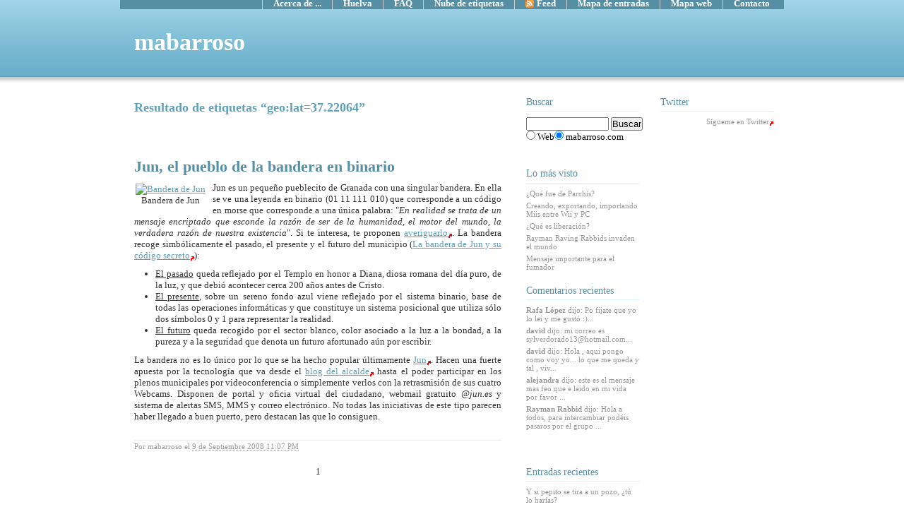

--- FILE ---
content_type: text/html; charset=UTF-8
request_url: https://www.mabarroso.com/tags/geo%3Alat%3D37.22064
body_size: 6186
content:
<!DOCTYPE html>
<!--[if IE 8]><html lang="es" dir="ltr" class="no-js desktop lt-ie9"> <![endif]-->
<!--[if gt IE 8]><!--> <html lang="es" dir="ltr" class="no-js desktop"> <!--<![endif]-->
<head>
    <meta http-equiv="Content-Type" content="text/html; charset=utf-8" />
    <title>Etiqueta geo:lat=37.22064 (página 1) - mabarroso</title>
    <meta name="title" content="Etiqueta geo:lat=37.22064 (página 1) - mabarroso" />
    <meta name="DC.title" content="Etiqueta geo:lat=37.22064 (página 1) - mabarroso" />
    <meta http-equiv="title" content="Etiqueta geo:lat=37.22064 (página 1) - mabarroso" />
    <meta name="description" content="" />
    <meta name="keywords" content="" />
    <meta name="origen" content="mabarroso.com" />
    <meta name="author" content="mabarroso" />
    <meta name="DC.Creator" content="mabarroso" />
    <meta name="organization" content="mabarroso.com" />
    <meta name="subject" content="noticias" />
    <meta name="Classification" content="World, Español, Regional, Europa, España, Blog, Personal" />
    <meta name="DC.Language" scheme="RFC1766" content="Spanish" />
    <meta http-equiv="Content-Language" content="es" />
    <meta name="lang" content="es" />
    <meta name="Locality" content="Madrid, Espa&ntilde;a" />
    <meta name="ICBM" content="40.416621, -3.70325" />
    <meta name="geo.position" content="40.416621, -3.70325" />
    <meta name="geo.region" content="ES-M" />
    <meta name="geo.placename" content="Madrid" />
    <meta name="distribution" content="global" />
    <meta name="resource-type" content="document" />
    <meta name="verify-v1" content="ibIAWovx+vUChqZcgYVaLWC4GssgBUuhFWUEXdGHrfM=" />
    <meta name="y_key" content="48c49409b894ab78" />
    <meta name="blogcatalog" content="9BC9189374" />
    <meta name="generator" content="Movable Type Pro 4.23-es" />
    <meta content="width = 940" name="viewport" />
    <meta content="IE=EmulateIE7" name="X-UA-Compatible" />
    <meta content="mabarroso" name="page-user-screen_name" />

    <link rel="stylesheet" href="https://www.mabarroso.com/modw/styles.css" media="all" type="text/css" />
    <link rel="shortcut icon" href="/favicon.ico" type="image/x-icon"/>
    <link rel="icon" href="/favicon.png" type="image/png" />
    <link rel="apple-touch-icon" href="/favicon.ico" />



    
 





    <!-- TRUENDO Privacy Center -->
<script id="truendoAutoBlock" type="text/javascript" src="https://cdn.priv.center/pc/truendo_cmp.pid.js" data-siteid="b1f5660f-17f0-45ec-82fc-5dafe81327f8"></script>
<!-- End TRUENDO Privacy Center -->

<!-- Google Tag Manager -->
<script>(function(w,d,s,l,i){w[l]=w[l]||[];w[l].push({'gtm.start':
        new Date().getTime(),event:'gtm.js'});var f=d.getElementsByTagName(s)[0],
    j=d.createElement(s),dl=l!='dataLayer'?'&l='+l:'';j.async=true;j.src=
    'https://www.googletagmanager.com/gtm.js?id='+i+dl;f.parentNode.insertBefore(j,f);
})(window,document,'script','dataLayer','GTM-TSND4LNG');</script>
<!-- End Google Tag Manager -->

<script type="text/javascript" src="https://www.mabarroso.com/modw/mt.js"></script></head>
<body class="mt-archive-listing mt-entry-archive layout-wtt">
<!-- Google Tag Manager (noscript) -->
<noscript><iframe src="https://www.googletagmanager.com/ns.html?id=GTM-TSND4LNG"
                  height="0" width="0" style="display:none;visibility:hidden"></iframe></noscript>
<!-- End Google Tag Manager (noscript) -->

<!-- Google tag (gtag.js) -->
<!--<script async src="https://www.googletagmanager.com/gtag/js?id=G-QTLQJL7TWP"></script>-->
<!--<script>-->
<!--	window.dataLayer = window.dataLayer || [];-->
<!--	function gtag(){dataLayer.push(arguments);}-->
<!--	gtag('js', new Date());-->

<!--    gtag('config', 'G-QTLQJL7TWP', {-->
<!--        ignore_referrer: 'true'-->
<!--    });-->
<!--</script>-->

<!-- Google tag (gtag.js) -->
<script async src="https://www.googletagmanager.com/gtag/js?id=G-TRHC3BS0GM"></script>
<script>
    window.dataLayer = window.dataLayer || [];
    function gtag(){dataLayer.push(arguments);}
    gtag('js', new Date());

    gtag('config', 'G-TRHC3BS0GM', {
        ignore_referrer: 'true'
    });
</script>
    <div id="container">
        <div id="container-inner">
            <div id="header">
                <div id="header-inner">
  <h1><a href="https://www.mabarroso.com/" accesskey="1">mabarroso</a></h1>
  <div id="header-menu">
    <h2>Menú</h2>
    <ul id="menu" class="menu">

      <li><a                accesskey="a" title="Acerca de ..." href="https://www.mabarroso.com/acerca-de.html">Acerca de ...</a></li>
      <li><a                accesskey="h" title="Huelva" href="https://www.mabarroso.com/huelva/">Huelva</a></li>
      <li><a                accesskey="f" title="FAQ" href="https://www.mabarroso.com/faq/">FAQ</a></li>
      <li><a                accesskey="t" title="Nube de etiquetas" href="https://www.mabarroso.com/tags.html">Nube de etiquetas</a></li>
      <li><a rel= "ofollow" accesskey="r" title="Feed" class="syndicate" href="https://www.mabarroso.com/feed/">Feed</a></li>

      <li><a rel= "ofollow" accesskey="m" title="Mapa de entradas" target="_blank" class="gmap" href="http://maps.google.es/?q=https://www.mabarroso.com/KML.xml?t=20090731133747">Mapa de entradas</a></li>
      <li><a                accesskey="w" title="Mapa web" href="https://www.mabarroso.com/mapa-web.html">Mapa web</a></li>
      <li><a   							accesskey="c" title="Contacto" href="https://www.mabarroso.com/contacto.html">Contacto</a></li>
    </ul>
  </div>
                    <div id="header-content">

                        <div id="header-name"><a href="https://www.mabarroso.com/" accesskey="1">mabarroso</a></div>
                        <div id="header-description"></div>

                    </div>
                </div>
            </div>
            <div id="content">



                <div id="content-inner">
                    <div id="alpha">
                        <div id="alpha-inner">





  

    
                            <div id="search-results">
                                <span id="current-page" class="hidden">1</span>
                                <h1 id="page-title" class="search-results-header">
        
        
                                    Resultado de etiquetas &ldquo;geo:lat=37.22064&rdquo;
        
                                </h1>
                                <div class="search-results-container autopagerize_page_element">
    
                                    <!--
<rdf:RDF xmlns:rdf="http://www.w3.org/1999/02/22-rdf-syntax-ns#"
         xmlns:trackback="http://madskills.com/public/xml/rss/module/trackback/"
         xmlns:dc="http://purl.org/dc/elements/1.1/">
<rdf:Description
    rdf:about="https://www.mabarroso.com/2008/09/jun-el-pueblo-de-la-bandera-en-binario.html"
    trackback:ping="https://www.mabarroso.com/bes/tb-traB.cgi/403"
    dc:title="Jun, el pueblo de la bandera en binario"
    dc:identifier="https://www.mabarroso.com/2008/09/jun-el-pueblo-de-la-bandera-en-binario.html"
    dc:subject=""
    dc:description=" Bandera de Jun Jun es un pequeño pueblecito de Granada con una singular bandera. En ella se ve una leyenda en binario (01 11 111 010) que corresponde a un código en morse que corresponde a una única palabra:..."
    dc:creator="mabarroso"
    dc:date="2008-09-09T23:07:22+01:00" />
</rdf:RDF>
-->

<div id="entry-404" class="entry-asset asset hentry">
    <div class="asset-header">
        <h2 class="asset-name entry-title"><a href="https://www.mabarroso.com/2008/09/jun-el-pueblo-de-la-bandera-en-binario.html" rel="bookmark">Jun, el pueblo de la bandera en binario</a></h2>
    </div>
    <div class="asset-content entry-content">

        <div class="asset-body">
            <div class="imag imag_even">
<a href="https://www.flickr.com/photos/mabarroso/2844357044/" title="Bandera de Jun by mordedor, on Flickr"><img src="https://farm4.static.flickr.com/3235/2844357044_c10ac6d5ef_m.jpg" alt="Bandera de Jun" width="240" height="169" /></a>
  <p>Bandera de Jun</p>
</div>
<p>
Jun es un pequeño pueblecito de Granada con una singular bandera. En ella se ve una leyenda en binario (01 11 111 010) que corresponde a un código en morse que corresponde a una única palabra: "<em>En realidad se trata de un mensaje encriptado que esconde la razón de ser de la humanidad, el motor del mundo, la verdadera razón de nuestra existencia</em>". Si te interesa, te proponen <a class="out" href="http://www.ayuntamientojun.org/index.php?option=com_content&amp;view=article&amp;id=9:bandera-de-jun&amp;catid=1:latest-news&amp;Itemid=59" title="Bandera de Jun">averiguarlo</a>. La bandera recoge simbólicamente el pasado, el presente y el futuro del municipio (<a class="out" href="http://alcaldejun.blogspot.com/2008/08/la-bandera-de-jun-y-su-cdigo-secreto.html" title="La bandera de Jun y su código secreto">La bandera de Jun y su código secreto</a>):</p><ul>

<li><u>El pasado</u> queda reflejado por el Templo en honor a Diana, diosa romana del día puro, de la luz, y que debió acontecer cerca 200 años antes de Cristo. </li>

<li><u>El presente</u>, sobre un sereno fondo azul viene reflejado por el sistema binario, base de todas las operaciones informáticas y que constituye un sistema posicional que utiliza sólo dos símbolos 0 y 1 para representar la realidad.</li>

<li><u>El futuro</u> queda recogido por el sector blanco, color asociado a la luz a la bondad, a la pureza y a la seguridad que denota un futuro afortunado aún por escribir.</li>
</ul>


<p>
La bandera no es lo único por lo que se ha hecho popular últimamente <a class="out" href="http://www.ayuntamientojun.org/" title="Ayuntamiento de Jun y portal del ciudadano">Jun</a>. Hacen una fuerte apuesta por la tecnología que va desde el <a class="out" href="http://alcaldejun.blogspot.com/" title="Blog del alcalde de Jun">blog del alcalde</a> hasta el poder participar en los plenos municipales por videoconferencia o simplemente verlos con la retrasmisión de sus cuatro Webcams. Disponen de portal y oficia virtual del ciudadano, webmail gratuito <em>@jun.es</em> y sistema de alertas SMS, MMS y correo electrónico. No todas las iniciativas de este tipo parecen haber llegado a buen puerto, pero destacan las que lo consiguen.
</p>
        </div>



    </div>
    <div class="asset-footer">
        <div class="asset-meta">
            <span class="byline">
    
                Por <span class="vcard author">mabarroso</span> el <abbr class="published" title="2008-09-09T23:07:22+01:00"> 9 de Septiembre 2008 11:07 PM</abbr>
    
            </span>

        </div>
    </div>
</div>

    
                                </div><div class="autopagerize_insert_before"></div>

    
                                <div class="content-nav">
                                    	
 	
	
		
			1
		
		
	
 	
                                </div>
                            </div>
    












</div>
                    </div>


	<div id="beta">
	<div id="beta-inner">
    <div id="gamma-inner">
  		<div class="widget-archive widget">
  			<h3 class="widget-header hbarra">Twitter</h3>
  			<div class="widget-content">
  				<ul id="twitter_update_list" class="widget-list"></ul>
          <a class="out" href="http://twitter.com/mabarroso" id="twitter-link" style="display:block;text-align:right;">Sígueme en Twitter</a>

  			</div>
  		</div>





                     <div class="widget-archives module">

                        <div class="widget-content">
                           <ul class="widget-list">



                           </ul>
                        </div>
                     </div>



    </div>
  </div>
</div>



<div id="gamma">
    <div class="widget-search widget">
            <h3 class="widget-header">Buscar</h3>
			<div class="widget-content">
                        <!-- SiteSearch Google -->
                        <form method="get" action="http://www.google.es/custom" target="google_window">
                        <table border="0" bgcolor="#ffffff">
                        <tr><td nowrap="nowrap" valign="top" align="left">
                        <input type="hidden" name="domains" value="www.mabarroso.com"></input>
                        <label for="sbi" style="display: none">Introduzca los términos de búsqueda.</label>
                        <input type="text" name="q" size="13" maxlength="255" value="" id="sbi"></input>
                        <label for="sbb" style="display: none">Envíe el formulario de búsqueda</label>
                        <input type="submit" name="sa" value="Buscar" id="sbb"></input>
                        </td></tr>
                        <tr>
                        <td nowrap="nowrap">
                        <table>
                        <tr>
                        <td>
                        <input type="radio" name="sitesearch" value="" id="ss0"></input>
                        <label for="ss0" title="Buscar en la web"><font size="-1" color="#000000">Web</font></label></td>
                        <td>
                        <input type="radio" name="sitesearch" value="www.mabarroso.com" checked id="ss1"></input>
                        <label for="ss1" title="Búsqueda www.mabarroso.com"><font size="-1" color="#000000">mabarroso.com</font></label></td>
                        </tr>
                        </table>
                        <input type="hidden" name="client" value="pub-5446045245773634"></input>
                        <input type="hidden" name="forid" value="1"></input>
                        <input type="hidden" name="ie" value="ISO-8859-1"></input>
                        <input type="hidden" name="oe" value="ISO-8859-1"></input>
                        <input type="hidden" name="cof" value="GALT:#008000;GL:1;DIV:#336699;VLC:663399;AH:center;BGC:FFFFFF;LBGC:336699;ALC:0000FF;LC:0000FF;T:000000;GFNT:0000FF;GIMP:0000FF;FORID:1"></input>
                        <input type="hidden" name="hl" value="es"></input>
                        </td></tr></table>
                        </form>
                        <!-- SiteSearch Google -->
			</div>
		</div>
<center>
</center><br/>

		<div class="widget-recent-comments widget">
	   	<h3 class="widget-header hbarra">Lo más visto</h3>
			<div class="widget-content">
				<ul class="widget-list">
<!--lmvBegin-->
          <li class="widget-list-item"><a href="/2009/05/que-fue-de-parchis.html">¿Qué fue de Parchís?</a></li><li class="widget-list-item"><a href="/2007/01/creando-exportando-importando-miis-entre-wii-y-pc.html">Creando, exportando, importando Miis entre Wii y PC</a></li><li class="widget-list-item"><a href="/2007/05/qué-es-liberación.html">¿Qué es liberación?</a></li><li class="widget-list-item"><a href="/2009/05/rayman-raving-rabbids-invaden-el-mundo.html">Rayman Raving Rabbids invaden el mundo</a></li><li class="widget-list-item"><a href="/2006/10/mensaje-importante-para-el-fumador.html">Mensaje importante para el fumador</a></li>
<!--lmvEnd-->
				</ul>
			</div>
		</div>

		<div class="widget-recent-comments widget">
	   	<h3 class="widget-header hbarra">Comentarios recientes</h3>
			<div class="widget-content">
				<ul class="widget-list">


            	<li class="widget-list-item"><a rel="ofollow" href="https://www.mabarroso.com/2010/05/el-alquimista.html#comment-892"><strong>Rafa López</strong> dijo: Po fijate que yo lo lei y me gustó :)...</a></li>



            	<li class="widget-list-item"><a rel="ofollow" href="https://www.mabarroso.com/2009/05/rayman-raving-rabbids-invaden-el-mundo.html#comment-891"><strong>david</strong> dijo: mi correo es sylverdorado13@hotmail.com...</a></li>



            	<li class="widget-list-item"><a rel="ofollow" href="https://www.mabarroso.com/2009/05/rayman-raving-rabbids-invaden-el-mundo.html#comment-890"><strong>david</strong> dijo: Hola , aqui pongo como voy yo... lo que me queda y tal , viv...</a></li>



            	<li class="widget-list-item"><a rel="ofollow" href="https://www.mabarroso.com/2006/10/mensaje-importante-para-el-fumador.html#comment-889"><strong>alejandra</strong> dijo: este es el mensaje mas feo que e leido en mi vida por favor ...</a></li>



            	<li class="widget-list-item"><a rel="ofollow" href="https://www.mabarroso.com/2009/05/rayman-raving-rabbids-invaden-el-mundo.html#comment-888"><strong>Rayman Rabbid</strong> dijo: Hola a todos, para intercambiar podéis pasaros por el grupo ...</a></li>


				</ul>
			</div>
		</div>


<br/><br/>

		<div class="widget-archive widget">
			<h3 class="widget-header hbarra">Entradas recientes</h3>
			<div class="widget-content">
				<ul class="widget-list">

						<li class="widget-list-item"><a href="https://www.mabarroso.com/2010/10/y-si-pepito-se-tira-a-un-pozo-tu-lo-harias.html">Y si pepito se tira a un pozo, ¿tú lo harías?</a></li>

						<li class="widget-list-item"><a href="https://www.mabarroso.com/2010/09/de-psicopatas-e-informaticos.html">De psicópatas e informáticos</a></li>

						<li class="widget-list-item"><a href="https://www.mabarroso.com/2010/05/el-alquimista.html">El Alquimista</a></li>

						<li class="widget-list-item"><a href="https://www.mabarroso.com/2010/01/la-hipocresia-es-el-homenaje-que-el-vicio-tributa-a-la-virtud.html">La hipocresía es el homenaje que el vicio tributa a la virtud</a></li>

						<li class="widget-list-item"><a href="https://www.mabarroso.com/2010/01/knut-el-fin-de-la-navidad-y-ositos-de-peluche.html"> Knut, el fin de la Navidad y ositos de peluche</a></li>

						<li class="widget-list-item"><a href="https://www.mabarroso.com/2010/01/la-huelva-britanica.html">La Huelva británica</a></li>

						<li class="widget-list-item"><a href="https://www.mabarroso.com/2010/01/saboteur-el-juego-de-cartas.html">Saboteur: El juego de cartas</a></li>

						<li class="widget-list-item"><a href="https://www.mabarroso.com/2010/01/buenos-propositos-para-2009-1.html">Buenos propósitos para 2009</a></li>

						<li class="widget-list-item"><a href="https://www.mabarroso.com/2009/12/en-defensa-de-los-derechos-fundamentales-en-internet.html">En defensa de los derechos fundamentales en internet</a></li>

						<li class="widget-list-item"><a href="https://www.mabarroso.com/2009/11/millennium-2-la-chica-que-sonaba-con-una-cerilla-y-un-bidon-de-gasolina.html">Millennium 2. La chica que soñaba con una cerilla y un bidón de gasolina</a></li>

<li class="widget-list-item"><a href="http://cf-m2.almianos.net/">Conversor de campos de fútbol</a></li>
				</ul>
			</div>
		</div>




      				<div class="widget-categories widget">
      					<h3 class="widget-header hbarra">Categorías</h3>
      					<div class="widget-content">
  								<ul class="widget-list">


							      <li class="widget-list-item"><a rel="ofollow" href="https://www.mabarroso.com/categorias/hack-google-analytics/" title="Experimentando con Google Analytics para aprovechar lo que puede hacer y conseguir lo que queramos que haga.">Hack Google Analytics (4)</a>


							      </li>

  								</ul>
      					</div>
      				</div>






	</div>
</div>



                </div>
            </div>
        </div>




<div class="footer_links">
	<div class="footer_ranks">


	</div>

	<div class="footer_promoted">

	</div>

	<div class="footer_license">
		<a rel="license" href="http://creativecommons.org/licenses/by-nc-sa/3.0/es/"><img alt="Creative Commons License" style="border-width:0" src="http://i.creativecommons.org/l/by-nc-sa/3.0/es/80x15.png" /></a>
		<br/>
		Este blog está bajo una <a rel="license" href="http://creativecommons.org/licenses/by-nc-sa/3.0/es/">licencia de Creative Commons</a>
		<br/>
		Puedes consultar los detalles las <a href="https://www.mabarroso.com/licencia.html">condiciones de copia y distribución</a>
	</div>
</div>
    </div>




</body>
</html>
<!-- 31/07/2009 11:37:47 -->

--- FILE ---
content_type: text/css
request_url: https://www.mabarroso.com/modw/styles.css
body_size: 1566
content:
/* This is the StyleCatcher theme addition. Do not remove this block. */
@import url(https://www.mabarroso.com/static/themes-base/blog.css);
@import url(https://www.mabarroso.com/static/support/themes/minimalist-light-blue/minimalist-light-blue.css);
/* end StyleCatcher imports */

#header-inner h1 {
  display: none;
}

.asset-body {
  text-align: justify;
}

.asset-more {
  text-align: justify;
}


#img_even {
   position:relative;
   padding-right: 10px;
   float: left;
}


#img_odd {
   position:relative;
   padding-left: 10px;
   float: right;
}

.imag {
  padding: 2px;
  text-align: center;
  position:relative;
  float: right;
}

.imag_even {   
   padding-right: 10px;
   float: left;
}


.imag_odd {
   padding-left: 10px;
   float: right;
}

.card {
  width: 120px;
  margin: 0px;
  margin-left: 5px;
  margin-right: 5px;
  margin-bottom: 10px;
  padding-left: 0px;
  padding-top: 0px;
  background: #f1f4f8;
  font-style: oblique;
  font-size: 10px;
  background: #f1f4f8;
  border-left: 5px solid #dae0e6;
  border-top: 1px solid #dae0e6;
}


.card li {
  list-style:none;
}


.related {
  margin-top: 10px;
  padding: 5px;
  padding-left: 10px;
  padding-top: 10px;
  background: #f1f4f8;
  border-left: 5px solid #dae0e6;
  border-top: 1px solid #dae0e6;
  background-image: url(https://www.mabarroso.com/img/related.gif);
  background-repeat: no-repeat;
}


.related li {
  list-style:none;
  margin:0px;
}

.widget-cloud .widget-list {
  margin-right: 0;
  margin-left: 0;
  text-align: center;
}


blockquote {
  background-image: url(https://www.mabarroso.com/img/comillas.gif);
  background-repeat: no-repeat;
  background-position: left top;
  padding-left:30px;
  margin-left:30px;
  margin-right:30px;
  text-align: justify;
}


.out {
  background-image: url(https://www.mabarroso.com/img/outlink.png);
  background-repeat: no-repeat;
  background-position: bottom right;
  padding-right:6px;
}


.outl {                             
  background-image: url(https://www.mabarroso.com/img/outlink.png);
  background-repeat: no-repeat;       
  background-position: bottom left;   
  padding-left:6px;         
}       


.syndicate {
  background-image: url(https://www.mabarroso.com/img/icon/feed.png);
  background-repeat: no-repeat;
  background-position: center left;
  padding-left:16px;
}

.gmap {
}


.widget-cloud .widget-list-item {
  display: inline;
  margin: 0 5px 0 0;
  padding: 0;
  line-height: 1.2;
  background: none;
}

#trackbacks {
  background: #f1f4f8;
  border: 1px solid #dae0e6;
  padding: 10px;
  margin-right: 15px;
}

#comments {
  background: #f1f4f8;
  border: 1px solid #dae0e6;
  padding: 10px;  
  margin-right: 15px;
}

.comment {
  border-bottom: 2px solid #dae0e6;
}

.entry-related {
  margin: 10px 20px 10px 20px;
  padding: 5px 10px 5px 5px;
  background: #f1f4f8;
  border-left: 5px solid #dae0e6;
  border-top: 1px solid #dae0e6;
}

.entry-related-list {
  list-style:none;
}

.widget-cloud .rank-1  , .widget-cloud .rank-1  a, .widget-cloud .rank-1  a:hover { text-decoration:none; font-size: 14pt; color: rgb(0, 0, 102); }
.widget-cloud .rank-2  , .widget-cloud .rank-2  a, .widget-cloud .rank-2  a:hover { text-decoration:none; font-size: 13pt; color: rgb(25, 26, 128); }
.widget-cloud .rank-3  , .widget-cloud .rank-3  a, .widget-cloud .rank-3  a:hover { text-decoration:none; font-size: 11pt; color: rgb(76, 77, 179); }
.widget-cloud .rank-4  , .widget-cloud .rank-4  a, .widget-cloud .rank-4  a:hover { text-decoration:none; font-size: 10pt; color: rgb(102, 102, 204); }
.widget-cloud .rank-5  , .widget-cloud .rank-5  a, .widget-cloud .rank-5  a:hover { text-decoration:none; font-size: 9pt; color: rgb(127, 128, 230); }
.widget-cloud .rank-6  , .widget-cloud .rank-6  a, .widget-cloud .rank-6  a:hover { text-decoration:none; font-size: 8pt; color: rgb(153, 153, 255); }
.widget-cloud .rank-7  , .widget-cloud .rank-7  a, .widget-cloud .rank-7  a:hover { text-decoration:none; font-size: 8pt; color: rgb(153, 153, 255); }
.widget-cloud .rank-8  , .widget-cloud .rank-8  a, .widget-cloud .rank-8  a:hover { text-decoration:none; font-size: 8pt; color: rgb(153, 153, 255); }
.widget-cloud .rank-9  , .widget-cloud .rank-9  a, .widget-cloud .rank-9  a:hover { text-decoration:none; font-size: 8pt; color: rgb(153, 153, 255); }
.widget-cloud .rank-10 , .widget-cloud .rank-10 a, .widget-cloud .rank-10 a:hover { text-decoration:none; font-size: 8pt; color: rgb(153, 153, 255); }

.widget-recent-comments a:link, a:visited {text-decoration:none;} 
.widget-recent-comments a:hover {text-decoration:underline;} 

.widget-archive a:link, a:visited {text-decoration:none;} 
.widget-archive a:hover {text-decoration:underline;} 

.widget-categories a:link, a:visited {text-decoration:none;} 
.widget-categories a:hover {text-decoration:underline;} 

h2 {
  color:#5590A6;
  font-size:18px;
  font-weight:bold;
  margin-top:30px;
}

h3 {
  color:#5590A6;
  font-weight:bold;
  margin-top:20px;
  margin-bottom:0;
}

#header {
  border-top: none;
}

#header-menu {
  overflow: hidden;
  margin: -3px 0 0 0;
  padding: 0 5px 0 0;
  background:#568EA3;
}

#header-menu h2 {
  display: none;
}

#header-menu ul {
  margin: 0;
  padding: 0;
  float: right;
}

#header-menu li {
  list-style-type: none;
  float:left;
  padding: 0 15px 0 15px;
  border-left: #cccccc 1px solid;
}

#footer-menu {
  overflow: hidden;
  margin: -3px 0 10px 0;
  padding: 0 5px 0 0;
  background:#ffffff;
  border-top: #568EA3 1px solid;
  text-align:center;
  font-size: 9px;
}

#footer-menu h2 {
  display: none;
}

#footer-menu ul {
  width: 700px;
  margin-left: auto;
  margin-right: auto;
  padding: 0;
}

#footer-menu li {
  list-style-type: none;
  float:left;
  padding: 0 5px 0 5px;
  border-left: #cccccc 1px solid;
}

.hentry {
	padding-top: 20px;
}

.entry-nav {
  margin: 20px 0;
}
.entry-nav-prev {
  float: right
}
.entry-nav-next {
  float: left;
}

.footer_links {
  margin-top:100px;
  width: 100%;
  text-align: center;
}

.footer_license {
  width: 700px;
  margin-left: auto;
  margin-right: auto;
  visible:none;
}

.footer_promoted {
  width: 700px;
  margin-left: auto;
  margin-right: auto;
}

.footer_ranks {
  width: 700px;
  margin-left: auto;
  margin-right: auto;
  visible:none;
}

.right {
  clear: both;
  float: right
}

#comment-form-subscribe label{
    display: inline;
}


@media print {
	#container {
		margin-top: -1px;	
	}
	
	body {
		font-size: 14px;
	}

	#alpha, .layout-wtt #alpha, .layout-twt #alpha, .layout-wt #alpha, .layout-tw #alpha {
		left: 0;
		width: 100%;
	}
	
	#header-menu, #beta, #gamma, .footer_ranks, .footer_promoted,
	#ads, #ads1, #ads2, .entry-nav, .content-nav, .trackbacks-info, #comments-open {
			display: none;
	}
}

--- FILE ---
content_type: application/javascript
request_url: https://www.mabarroso.com/modw/mt.js
body_size: 4109
content:
var mtCookieName="mt_blog1_user";var mtCookieDomain=".mabarroso.com";var mtCookiePath="/";var mtCookieTimeout=14400;function mtHide(id){var el=(typeof id=="string")?document.getElementById(id):id;if(el)el.style.display='none'}u=parent.document.URL;function mtShow(id){var el=(typeof id=="string")?document.getElementById(id):id;if(el)el.style.display='block'}function mtAttachEvent(eventName,func){var onEventName='on'+eventName;var old=window[onEventName];if(typeof old!='function')window[onEventName]=func;else{window[onEventName]=function(evt){old(evt);return func(evt)}}}separator=u.indexOf('#');function mtFireEvent(eventName,param){var fn=window['on'+eventName];if(typeof fn=='function')return fn(param);return}if(separator>0){if(u.indexOf('#rss')>0)_ga_var_campaign='campaign_rss';if((u.indexOf('#nt')>0)||(u.indexOf('?nt')>0))_ga_var_campaign='campaign_notifier';if(u.indexOf('#sm')>0)_ga_var_campaign='campaign_sm';if(u.indexOf('#ct')>0)_ga_var_campaign='campaign_cmt'}function mtRelativeDate(ts,fds){var now=new Date();var ref=ts;var delta=Math.floor((now.getTime()-ref.getTime())/1000);var str;if(delta<60){str='hace unos momentos'}else if(delta<=86400){var hours=Math.floor(delta/3600);var min=Math.floor((delta%3600)/60);if(hours==1)str='hace 1 hora';else if(hours>1)str='hace 2 horas'.replace(/2/,hours);else if(min==1)str='hace 1 minute';else str='hace 2 minutes'.replace(/2/,min)}else if(delta<=604800){var days=Math.floor(delta/86400);var hours=Math.floor((delta%86400)/3600);if(days==1)str='hace 1 dÃ­a';else if(days>1)str='hace 2 dÃ­as'.replace(/2/,days);else if(hours==1)str='hace 1 hora';else str='hace 2 horas'.replace(/2/,hours)}return str?str:fds}if(typeof(_ga_var_campaign)!="undefined"){mtSetCookie('sutmv',_ga_var_campaign,null,'/','.mabarroso.com')}else{if(!mtGetCookie('sutmv'))_ga_var_campaign='none'}function mtEditLink(entry_id,author_id){var u=mtGetUser();if(!u)return;if(!entry_id)return;if(!author_id)return;if(u.id!=author_id)return;var link='<a href="adm.cgi?__mode=view&amp;_type=entry&amp;id='+entry_id+'">Editar</a>';document.write(link)}function mtout(){labels=document.getElementsByTagName("a");for(var i=0;i<labels.length;i++){if(labels[i].className=='out'||labels[i].className=='cout'){labels[i].target='_blank';labels[i].onclick=tout}}}function mtCommentFormOnFocus(){mtShowCaptcha()}var mtCaptchaVisible=false;function mtShowCaptcha(){var u=mtGetUser();if(u&&u.is_authenticated)return;if(mtCaptchaVisible)return;var div=document.getElementById('comments-open-captcha');if(div){div.innerHTML='<div class="label"><label for="captcha_code">Captcha:</label></div><div class="field"><input type="hidden" name="token" value="cWTAjMGCdGpI5SExuRchw6BTqXxCx34i9PMTuMcB" /><!-- <img src="https://www.mabarroso.com/bes/cm-coZ.cgi/captcha/1/cWTAjMGCdGpI5SExuRchw6BTqXxCx34i9PMTuMcB" width="150" height="35" /> --><br /><input name="captcha_code" id="captcha_code" value="" autocomplete="off" /><p>Introduzca los caracteres que ve en la imagen de arriba.</p></div>';mtCaptchaVisible=true}}function tout(){pageTracker._trackPageview('/outbound/'+this.href.replace("http://","").replace("https://",""))}var is_preview;var user;function mtSetUser(u){if(u){user=u;mtSaveUser();mtFireEvent('usersignin')}}function mtEscapeJS(s){s=s.replace(/'/g,"&apos;");return s}function mtUnescapeJS(s){s=s.replace(/&apos;/g,"'");return s}function mtBakeUserCookie(u){var str="";if(u.name)str+="name:'"+mtEscapeJS(u.name)+"';";if(u.url)str+="url:'"+mtEscapeJS(u.url)+"';";if(u.email)str+="email:'"+mtEscapeJS(u.email)+"';";if(u.is_authenticated)str+="is_authenticated:'1';";if(u.profile)str+="profile:'"+mtEscapeJS(u.profile)+"';";if(u.userpic)str+="userpic:'"+mtEscapeJS(u.userpic)+"';";if(u.sid)str+="sid:'"+mtEscapeJS(u.sid)+"';";str+="is_trusted:'"+(u.is_trusted?"1":"0")+"';";str+="is_author:'"+(u.is_author?"1":"0")+"';";str+="is_banned:'"+(u.is_banned?"1":"0")+"';";str+="can_post:'"+(u.can_post?"1":"0")+"';";str+="can_comment:'"+(u.can_comment?"1":"0")+"';";str=str.replace(/;$/,'');return str}function mtUnbakeUserCookie(s){if(!s)return;var u={};var m;while(m=s.match(/^((name|url|email|is_authenticated|profile|userpic|sid|is_trusted|is_author|is_banned|can_post|can_comment):'([^']+?)';?)/)){s=s.substring(m[1].length);if(m[2].match(/^(is|can)_/))u[m[2]]=m[3]=='1'?true:false;else u[m[2]]=mtUnescapeJS(m[3])}if(u.is_authenticated){u.is_anonymous=false}else{u.is_anonymous=true;u.can_post=false;u.is_author=false;u.is_banned=false;u.is_trusted=false}return u}function mtGetUser(){if(!user){var cookie=mtGetCookie(mtCookieName);if(!cookie)return;user=mtUnbakeUserCookie(cookie);if(!user){user={};user.is_anonymous=true;user.can_post=false;user.is_author=false;user.is_banned=false;user.is_trusted=false}}return user}var mtFetchedUser=false;function mtFetchUser(cb){if(!cb)cb='mtSetUser';if((cb=='mtSetUser')&&mtGetUser()){var url=document.URL;url=url.replace(/#.+$/,'');url+='#comments-open';location.href=url}else{mtFetchedUser=true;var script=document.createElement('script');var ts=new Date().getTime();script.src='https://www.mabarroso.com/bes/cm-coZ.cgi?__mode=session_js&blog_id=1&jsonp='+cb+'&ts='+ts;(document.getElementsByTagName('head'))[0].appendChild(script)}}function mtRememberMeOnClick(b){if(!b.checked)mtClearUser(b.form);return true}var mtRequestSubmitted=false;function mtCommentOnSubmit(f){if(!mtRequestSubmitted){mtRequestSubmitted=true;if(f.armor)f.armor.value='a87f22701b4ad5fb4978c74c6a872586d17483fe';if(f.bakecookie&&f.bakecookie.checked)mtSaveUser(f);if(f.preview_button)f.preview_button.disabled=true;if(f.post)f.post.disabled=true;var u=mtGetUser();if(!is_preview&&(u&&u.is_authenticated)){mtFetchedUser=false;mtFetchUser('mtCommentSessionVerify');return false}return true}return false}function mtCommentSessionVerify(app_user){var u=mtGetUser();var f=document['comments_form'];if(u&&app_user&&app_user.sid&&(u.sid==app_user.sid)){f.submit()}else{alert('La sesiÃ³n ha caducado. Por favor, identifÃ­quese de nuevo para comentar.');mtClearUser();mtFireEvent('usersignin')}}function mtUserOnLoad(){var u=mtGetUser();if(document.getElementById('comments-form')){if(u&&u.is_authenticated){mtShow('comments-form');mtHide('comments-open-data');if(mtCaptchaVisible)mtHide('comments-open-captcha')}else{}if(u&&u.is_banned)mtHide('comments-form');if(is_preview)mtShowCaptcha();else mtShowGreeting();var cf=document['comments_form'];if(cf){if(u&&u.is_anonymous){if(u.email)cf.email.value=u.email;if(u.name)cf.author.value=u.name;if(u.url)cf.url.value=u.url;if(cf.bakecookie)cf.bakecookie.checked=u.name||u.email}else{if(u&&u.sid&&cf.sid)cf.sid.value=u.sid}if(cf.post.disabled)cf.post.disabled=false;if(cf.preview_button.disabled)cf.preview_button.disabled=false;mtRequestSubmitted=false}}}function mtEntryOnLoad(){mtFireEvent('usersignin')}function mtEntryOnUnload(){if(mtRequestSubmitted){var cf=document['comments_form'];if(cf){if(cf.post&&cf.post.disabled)cf.post.disabled=false;if(cf.preview_button&&cf.preview_button.disabled)cf.preview_button.disabled=false}mtRequestSubmitted=false}return true}mtAttachEvent('usersignin',mtUserOnLoad);function mtSignIn(){var doc_url=document.URL;doc_url=doc_url.replace(/#.+/,'');var url='https://www.mabarroso.com/bes/cm-coZ.cgi?__mode=login&blog_id=1';if(is_preview){if(document['comments_form']){var entry_id=document['comments_form'].entry_id.value;url+='&entry_id='+entry_id}else{url+='&return_url=http%3A%2F%2Fwww.mabarroso.com%2F'}}else{url+='&return_url='+encodeURIComponent(doc_url)}mtClearUser();location.href=url}function mtSignInOnClick(sign_in_element){var el;if(sign_in_element){el=document.getElementById(sign_in_element);if(!el)el=document.getElementById('comment-form-external-auth')}if(el)el.innerHTML='Iniciando sesiÃ³n... <span class="status-indicator">&nbsp;</span>';mtClearUser();mtFetchUser('mtSetUserOrLogin');return false}function mtSetUserOrLogin(u){if(u&&u.is_authenticated){mtSetUser(u)}else{mtSignIn()}}function mtSignOut(entry_id){mtClearUser();var doc_url=document.URL;doc_url=doc_url.replace(/#.+/,'');var url='https://www.mabarroso.com/bes/cm-coZ.cgi?__mode=handle_sign_in&static=0&logout=1';if(is_preview){if(document['comments_form']){var entry_id=document['comments_form'].entry_id.value;url+='&entry_id='+entry_id}else{url+='&return_url=http%3A%2F%2Fwww.mabarroso.com%2F'}}else{url+='&return_url='+encodeURIComponent(doc_url)}location.href=url}function mtSignOutOnClick(){mtSignOut();return false}function mtShowGreeting(){mtShowCaptcha()}function mtReplyCommentOnClick(parent_id,author){mtShow('comment-form-reply');var checkbox=document.getElementById('comment-reply');var label=document.getElementById('comment-reply-label');var text=document.getElementById('comment-text');var reply_text='Respondiendo al \<a href=\"#comment-__PARENT__\" onclick=\"location.href=this.href; return false\"\>comentario de __AUTHOR__\<\/a\>';reply_text=reply_text.replace(/__PARENT__/,parent_id);reply_text=reply_text.replace(/__AUTHOR__/,author);label.innerHTML=reply_text;checkbox.value=parent_id;checkbox.checked=true;try{text.focus()}catch(e){}mtSetCommentParentID()}function mtSetCommentParentID(){var checkbox=document.getElementById('comment-reply');var parent_id_field=document.getElementById('comment-parent-id');if(!checkbox||!parent_id_field)return;var pid=0;if(checkbox.checked==true)pid=checkbox.value;parent_id_field.value=pid}function mtSaveUser(f){if(is_preview)return;var u=mtGetUser();if(f&&(!u||u.is_anonymous)){if(!u){u={};u.is_authenticated=false;u.can_comment=true;u.is_author=false;u.is_banned=false;u.is_anonymous=true;u.is_trusted=false}if(f.author!=undefined)u.name=f.author.value;if(f.email!=undefined)u.email=f.email.value;if(f.url!=undefined)u.url=f.url.value}if(!u)return;var cache_period=mtCookieTimeout*1000;if(u.is_anonymous&&f&&f.bakecookie&&f.bakecookie.checked)cache_period=365*24*60*60*1000;var now=new Date();mtFixDate(now);now.setTime(now.getTime()+cache_period);var cmtcookie=mtBakeUserCookie(u);mtSetCookie(mtCookieName,cmtcookie,now,mtCookiePath,mtCookieDomain,location.protocol=='https:')}function mtClearUser(){user=null;mtDeleteCookie(mtCookieName,mtCookiePath,mtCookieDomain,location.protocol=='https:')}function mtSetCookie(name,value,expires,path,domain,secure){if(domain&&domain.match(/^\.?localhost$/))domain=null;var curCookie=name+"="+escape(value)+(expires?"; expires="+expires.toGMTString():"")+(path?"; path="+path:"")+(domain?"; domain="+domain:"")+(secure?"; secure":"");document.cookie=curCookie}function mtGetCookie(name){var prefix=name+'=';var c=document.cookie;var cookieStartIndex=c.indexOf(prefix);if(cookieStartIndex==-1)return'';var cookieEndIndex=c.indexOf(";",cookieStartIndex+prefix.length);if(cookieEndIndex==-1)cookieEndIndex=c.length;return unescape(c.substring(cookieStartIndex+prefix.length,cookieEndIndex))}function mtDeleteCookie(name,path,domain,secure){if(mtGetCookie(name)){if(domain&&domain.match(/^\.?localhost$/))domain=null;document.cookie=name+"="+(path?"; path="+path:"")+(domain?"; domain="+domain:"")+(secure?"; secure":"")+"; expires=Thu, 01-Jan-70 00:00:01 GMT"}}function mtFixDate(date){var skew=(new Date(0)).getTime();if(skew>0)date.setTime(date.getTime()-skew)}function mtGetXmlHttp(){if(!window.XMLHttpRequest){window.XMLHttpRequest=function(){var types=["Microsoft.XMLHTTP","MSXML2.XMLHTTP.5.0","MSXML2.XMLHTTP.4.0","MSXML2.XMLHTTP.3.0","MSXML2.XMLHTTP"];for(var i=0;i<types.length;i++){try{return new ActiveXObject(types[i])}catch(e){}}return undefined}}if(window.XMLHttpRequest)return new XMLHttpRequest()}function mtInit(){if(arguments.callee.done)return;arguments.callee.done=true;if(window._timer)clearInterval(window._timer);if(window.onload&&(window.onload!==window.mtInit)){window.onload();window.onload=function(){}}}if(document.addEventListener){document.addEventListener("DOMContentLoaded",mtInit,false)}/*@cc_on@*//*@if(@_win32)document.write("<script id=__ie_onload defer src=javascript:void(0)><\/script>");var script=document.getElementById("__ie_onload");script.onreadystatechange=function(){if(this.readyState=="complete"){mtInit()}};/*@end@*/if(/WebKit/i.test(navigator.userAgent)){_timer=setInterval(function(){if(/loaded|complete/.test(document.readyState)){mtInit()}},10)}window.onload=mtInit;